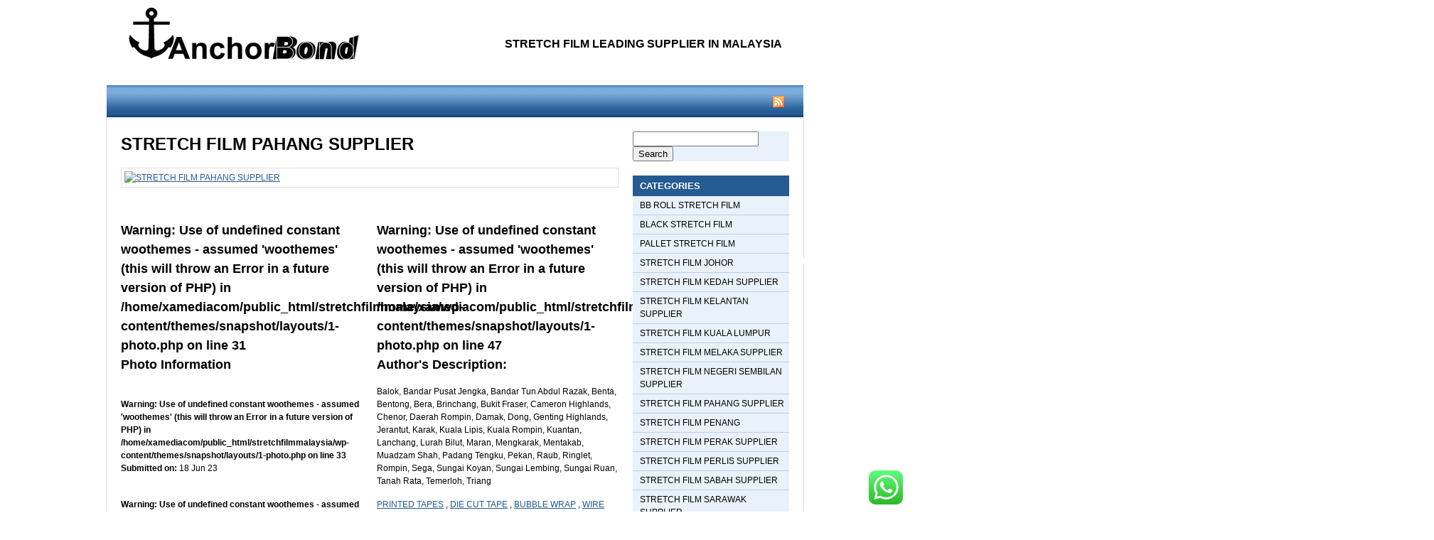

--- FILE ---
content_type: text/html; charset=UTF-8
request_url: http://stretchfilmmalaysia.diecut.com.my/2023/06/18/stretch-film-pahang-supplier-stretch-film-malaysia-supplier/
body_size: 42067
content:
<!DOCTYPE html PUBLIC "-//W3C//DTD XHTML 1.0 Transitional//EN" "http://www.w3.org/TR/xhtml1/DTD/xhtml1-transitional.dtd">
<html xmlns="http://www.w3.org/1999/xhtml">
<head profile="http://gmpg.org/xfn/11">
<meta name="google-site-verification" content="9kqnwyo7JGLcs1m5nlrJKDfsl1zqVufDD2LuvU5DKfM" />

	<title>STRETCH FILM PAHANG SUPPLIER | STRETCH FILM MALAYSIA SUPPLIER</title>

	<meta http-equiv="Content-Type" content="text/html; charset=UTF-8" />

	<link rel="alternate" type="application/rss+xml" title="RSS 2.0" href="http://stretchfilmmalaysia.diecut.com.my/feed/" />
	<link rel="pingback" href="http://stretchfilmmalaysia.diecut.com.my/xmlrpc.php" />
	
	<link rel="stylesheet" type="text/css" media="all" href="http://stretchfilmmalaysia.diecut.com.my/wp-content/themes/snapshot/css/reset.css" />
	<link rel="stylesheet" type="text/css" media="all" href="http://stretchfilmmalaysia.diecut.com.my/wp-content/themes/snapshot/css/text.css" />
	<link rel="stylesheet" type="text/css" media="all" href="http://stretchfilmmalaysia.diecut.com.my/wp-content/themes/snapshot/css/960.css" />
	<link rel="stylesheet" type="text/css" media="all" href="http://stretchfilmmalaysia.diecut.com.my/wp-content/themes/snapshot/style.css" />
    <link rel="shortcut icon" href="/favicon.ico" />
	
	<!--[if lte IE 6]>
	<script defer type="text/javascript" src="http://stretchfilmmalaysia.diecut.com.my/wp-content/themes/snapshot/includes/js/pngfix.js"></script>
	<![endif]-->
   	
	<meta name='robots' content='max-image-preview:large' />

<!-- SEO Ultimate (http://www.seodesignsolutions.com/wordpress-seo/) -->
	<meta name="description" content="STRETCH FILM PAHANG SUPPLIER STRETCH FILM MALAYSIA SUPPLIER" />
	<meta prefix="og: http://ogp.me/ns#" property="og:type" content="article" />
	<meta prefix="og: http://ogp.me/ns#" property="og:title" content="STRETCH FILM PAHANG SUPPLIER" />
	<meta prefix="og: http://ogp.me/ns#" property="og:description" content="STRETCH FILM PAHANG SUPPLIER STRETCH FILM MALAYSIA SUPPLIER" />
	<meta prefix="og: http://ogp.me/ns#" property="og:url" content="http://stretchfilmmalaysia.diecut.com.my/2023/06/18/stretch-film-pahang-supplier-stretch-film-malaysia-supplier/" />
	<meta prefix="article: http://ogp.me/ns/article#" property="article:published_time" content="2023-06-18" />
	<meta prefix="article: http://ogp.me/ns/article#" property="article:modified_time" content="2023-06-18" />
	<meta prefix="article: http://ogp.me/ns/article#" property="article:author" content="http://stretchfilmmalaysia.diecut.com.my/author/admin/" />
	<meta prefix="article: http://ogp.me/ns/article#" property="article:section" content="STRETCH FILM PAHANG SUPPLIER" />
	<meta prefix="article: http://ogp.me/ns/article#" property="article:tag" content="HEAT SHRINK FILM MALAYSIA" />
	<meta prefix="article: http://ogp.me/ns/article#" property="article:tag" content="HEAT SHRINK MALAYSIA" />
	<meta prefix="article: http://ogp.me/ns/article#" property="article:tag" content="MALAYSIA HEAT SHRINK PLASTIC WRAP" />
	<meta prefix="article: http://ogp.me/ns/article#" property="article:tag" content="MALAYSIA SHRINK WRAP" />
	<meta prefix="article: http://ogp.me/ns/article#" property="article:tag" content="MALAYSIA SHRINK WRAP SUPPLIERS" />
	<meta prefix="article: http://ogp.me/ns/article#" property="article:tag" content="MALAYSIAN SHRINK WRAP" />
	<meta prefix="article: http://ogp.me/ns/article#" property="article:tag" content="PLASTIC SHRINK WRAP PACKAGING" />
	<meta prefix="article: http://ogp.me/ns/article#" property="article:tag" content="PVC SHRINK FILM MALAYSIA" />
	<meta prefix="article: http://ogp.me/ns/article#" property="article:tag" content="PVC SHRINK MALAYSIA" />
	<meta prefix="article: http://ogp.me/ns/article#" property="article:tag" content="SHRINK FILM PVC MANUFACTURER" />
	<meta prefix="article: http://ogp.me/ns/article#" property="article:tag" content="SHRINK FILM SUPPLIERS" />
	<meta prefix="article: http://ogp.me/ns/article#" property="article:tag" content="SHRINK WRAP FOOD PACKAGING" />
	<meta prefix="article: http://ogp.me/ns/article#" property="article:tag" content="SHRINK WRAP MALAYSIA" />
	<meta prefix="article: http://ogp.me/ns/article#" property="article:tag" content="SHRINK WRAP MANUFACTURERS" />
	<meta prefix="article: http://ogp.me/ns/article#" property="article:tag" content="SHRINK WRAP PACKAGING MALAYSIA" />
	<meta prefix="article: http://ogp.me/ns/article#" property="article:tag" content="SHRINK WRAP SUPPLIES" />
	<meta prefix="article: http://ogp.me/ns/article#" property="article:tag" content="STRETCH FILM PAHANG SUPPLIER" />
	<meta prefix="article: http://ogp.me/ns/article#" property="article:tag" content="STRETCH WRAP SUPPLIERS" />
	<meta prefix="og: http://ogp.me/ns#" property="og:site_name" content="STRETCH FILM MALAYSIA STRETCH FILM SUPPLIER" />
	<meta name="twitter:card" content="summary" />
<!-- /SEO Ultimate -->

<link rel="alternate" type="application/rss+xml" title="STRETCH FILM MALAYSIA STRETCH FILM SUPPLIER &raquo; STRETCH FILM PAHANG SUPPLIER Comments Feed" href="http://stretchfilmmalaysia.diecut.com.my/2023/06/18/stretch-film-pahang-supplier-stretch-film-malaysia-supplier/feed/" />
<script type="text/javascript">
/* <![CDATA[ */
window._wpemojiSettings = {"baseUrl":"https:\/\/s.w.org\/images\/core\/emoji\/14.0.0\/72x72\/","ext":".png","svgUrl":"https:\/\/s.w.org\/images\/core\/emoji\/14.0.0\/svg\/","svgExt":".svg","source":{"concatemoji":"http:\/\/stretchfilmmalaysia.diecut.com.my\/wp-includes\/js\/wp-emoji-release.min.js"}};
/*! This file is auto-generated */
!function(i,n){var o,s,e;function c(e){try{var t={supportTests:e,timestamp:(new Date).valueOf()};sessionStorage.setItem(o,JSON.stringify(t))}catch(e){}}function p(e,t,n){e.clearRect(0,0,e.canvas.width,e.canvas.height),e.fillText(t,0,0);var t=new Uint32Array(e.getImageData(0,0,e.canvas.width,e.canvas.height).data),r=(e.clearRect(0,0,e.canvas.width,e.canvas.height),e.fillText(n,0,0),new Uint32Array(e.getImageData(0,0,e.canvas.width,e.canvas.height).data));return t.every(function(e,t){return e===r[t]})}function u(e,t,n){switch(t){case"flag":return n(e,"\ud83c\udff3\ufe0f\u200d\u26a7\ufe0f","\ud83c\udff3\ufe0f\u200b\u26a7\ufe0f")?!1:!n(e,"\ud83c\uddfa\ud83c\uddf3","\ud83c\uddfa\u200b\ud83c\uddf3")&&!n(e,"\ud83c\udff4\udb40\udc67\udb40\udc62\udb40\udc65\udb40\udc6e\udb40\udc67\udb40\udc7f","\ud83c\udff4\u200b\udb40\udc67\u200b\udb40\udc62\u200b\udb40\udc65\u200b\udb40\udc6e\u200b\udb40\udc67\u200b\udb40\udc7f");case"emoji":return!n(e,"\ud83e\udef1\ud83c\udffb\u200d\ud83e\udef2\ud83c\udfff","\ud83e\udef1\ud83c\udffb\u200b\ud83e\udef2\ud83c\udfff")}return!1}function f(e,t,n){var r="undefined"!=typeof WorkerGlobalScope&&self instanceof WorkerGlobalScope?new OffscreenCanvas(300,150):i.createElement("canvas"),a=r.getContext("2d",{willReadFrequently:!0}),o=(a.textBaseline="top",a.font="600 32px Arial",{});return e.forEach(function(e){o[e]=t(a,e,n)}),o}function t(e){var t=i.createElement("script");t.src=e,t.defer=!0,i.head.appendChild(t)}"undefined"!=typeof Promise&&(o="wpEmojiSettingsSupports",s=["flag","emoji"],n.supports={everything:!0,everythingExceptFlag:!0},e=new Promise(function(e){i.addEventListener("DOMContentLoaded",e,{once:!0})}),new Promise(function(t){var n=function(){try{var e=JSON.parse(sessionStorage.getItem(o));if("object"==typeof e&&"number"==typeof e.timestamp&&(new Date).valueOf()<e.timestamp+604800&&"object"==typeof e.supportTests)return e.supportTests}catch(e){}return null}();if(!n){if("undefined"!=typeof Worker&&"undefined"!=typeof OffscreenCanvas&&"undefined"!=typeof URL&&URL.createObjectURL&&"undefined"!=typeof Blob)try{var e="postMessage("+f.toString()+"("+[JSON.stringify(s),u.toString(),p.toString()].join(",")+"));",r=new Blob([e],{type:"text/javascript"}),a=new Worker(URL.createObjectURL(r),{name:"wpTestEmojiSupports"});return void(a.onmessage=function(e){c(n=e.data),a.terminate(),t(n)})}catch(e){}c(n=f(s,u,p))}t(n)}).then(function(e){for(var t in e)n.supports[t]=e[t],n.supports.everything=n.supports.everything&&n.supports[t],"flag"!==t&&(n.supports.everythingExceptFlag=n.supports.everythingExceptFlag&&n.supports[t]);n.supports.everythingExceptFlag=n.supports.everythingExceptFlag&&!n.supports.flag,n.DOMReady=!1,n.readyCallback=function(){n.DOMReady=!0}}).then(function(){return e}).then(function(){var e;n.supports.everything||(n.readyCallback(),(e=n.source||{}).concatemoji?t(e.concatemoji):e.wpemoji&&e.twemoji&&(t(e.twemoji),t(e.wpemoji)))}))}((window,document),window._wpemojiSettings);
/* ]]> */
</script>
<style id='wp-emoji-styles-inline-css' type='text/css'>

	img.wp-smiley, img.emoji {
		display: inline !important;
		border: none !important;
		box-shadow: none !important;
		height: 1em !important;
		width: 1em !important;
		margin: 0 0.07em !important;
		vertical-align: -0.1em !important;
		background: none !important;
		padding: 0 !important;
	}
</style>
<link rel='stylesheet' id='wp-block-library-css' href='http://stretchfilmmalaysia.diecut.com.my/wp-includes/css/dist/block-library/style.min.css' type='text/css' media='all' />
<style id='classic-theme-styles-inline-css' type='text/css'>
/*! This file is auto-generated */
.wp-block-button__link{color:#fff;background-color:#32373c;border-radius:9999px;box-shadow:none;text-decoration:none;padding:calc(.667em + 2px) calc(1.333em + 2px);font-size:1.125em}.wp-block-file__button{background:#32373c;color:#fff;text-decoration:none}
</style>
<style id='global-styles-inline-css' type='text/css'>
body{--wp--preset--color--black: #000000;--wp--preset--color--cyan-bluish-gray: #abb8c3;--wp--preset--color--white: #ffffff;--wp--preset--color--pale-pink: #f78da7;--wp--preset--color--vivid-red: #cf2e2e;--wp--preset--color--luminous-vivid-orange: #ff6900;--wp--preset--color--luminous-vivid-amber: #fcb900;--wp--preset--color--light-green-cyan: #7bdcb5;--wp--preset--color--vivid-green-cyan: #00d084;--wp--preset--color--pale-cyan-blue: #8ed1fc;--wp--preset--color--vivid-cyan-blue: #0693e3;--wp--preset--color--vivid-purple: #9b51e0;--wp--preset--gradient--vivid-cyan-blue-to-vivid-purple: linear-gradient(135deg,rgba(6,147,227,1) 0%,rgb(155,81,224) 100%);--wp--preset--gradient--light-green-cyan-to-vivid-green-cyan: linear-gradient(135deg,rgb(122,220,180) 0%,rgb(0,208,130) 100%);--wp--preset--gradient--luminous-vivid-amber-to-luminous-vivid-orange: linear-gradient(135deg,rgba(252,185,0,1) 0%,rgba(255,105,0,1) 100%);--wp--preset--gradient--luminous-vivid-orange-to-vivid-red: linear-gradient(135deg,rgba(255,105,0,1) 0%,rgb(207,46,46) 100%);--wp--preset--gradient--very-light-gray-to-cyan-bluish-gray: linear-gradient(135deg,rgb(238,238,238) 0%,rgb(169,184,195) 100%);--wp--preset--gradient--cool-to-warm-spectrum: linear-gradient(135deg,rgb(74,234,220) 0%,rgb(151,120,209) 20%,rgb(207,42,186) 40%,rgb(238,44,130) 60%,rgb(251,105,98) 80%,rgb(254,248,76) 100%);--wp--preset--gradient--blush-light-purple: linear-gradient(135deg,rgb(255,206,236) 0%,rgb(152,150,240) 100%);--wp--preset--gradient--blush-bordeaux: linear-gradient(135deg,rgb(254,205,165) 0%,rgb(254,45,45) 50%,rgb(107,0,62) 100%);--wp--preset--gradient--luminous-dusk: linear-gradient(135deg,rgb(255,203,112) 0%,rgb(199,81,192) 50%,rgb(65,88,208) 100%);--wp--preset--gradient--pale-ocean: linear-gradient(135deg,rgb(255,245,203) 0%,rgb(182,227,212) 50%,rgb(51,167,181) 100%);--wp--preset--gradient--electric-grass: linear-gradient(135deg,rgb(202,248,128) 0%,rgb(113,206,126) 100%);--wp--preset--gradient--midnight: linear-gradient(135deg,rgb(2,3,129) 0%,rgb(40,116,252) 100%);--wp--preset--font-size--small: 13px;--wp--preset--font-size--medium: 20px;--wp--preset--font-size--large: 36px;--wp--preset--font-size--x-large: 42px;--wp--preset--spacing--20: 0.44rem;--wp--preset--spacing--30: 0.67rem;--wp--preset--spacing--40: 1rem;--wp--preset--spacing--50: 1.5rem;--wp--preset--spacing--60: 2.25rem;--wp--preset--spacing--70: 3.38rem;--wp--preset--spacing--80: 5.06rem;--wp--preset--shadow--natural: 6px 6px 9px rgba(0, 0, 0, 0.2);--wp--preset--shadow--deep: 12px 12px 50px rgba(0, 0, 0, 0.4);--wp--preset--shadow--sharp: 6px 6px 0px rgba(0, 0, 0, 0.2);--wp--preset--shadow--outlined: 6px 6px 0px -3px rgba(255, 255, 255, 1), 6px 6px rgba(0, 0, 0, 1);--wp--preset--shadow--crisp: 6px 6px 0px rgba(0, 0, 0, 1);}:where(.is-layout-flex){gap: 0.5em;}:where(.is-layout-grid){gap: 0.5em;}body .is-layout-flow > .alignleft{float: left;margin-inline-start: 0;margin-inline-end: 2em;}body .is-layout-flow > .alignright{float: right;margin-inline-start: 2em;margin-inline-end: 0;}body .is-layout-flow > .aligncenter{margin-left: auto !important;margin-right: auto !important;}body .is-layout-constrained > .alignleft{float: left;margin-inline-start: 0;margin-inline-end: 2em;}body .is-layout-constrained > .alignright{float: right;margin-inline-start: 2em;margin-inline-end: 0;}body .is-layout-constrained > .aligncenter{margin-left: auto !important;margin-right: auto !important;}body .is-layout-constrained > :where(:not(.alignleft):not(.alignright):not(.alignfull)){max-width: var(--wp--style--global--content-size);margin-left: auto !important;margin-right: auto !important;}body .is-layout-constrained > .alignwide{max-width: var(--wp--style--global--wide-size);}body .is-layout-flex{display: flex;}body .is-layout-flex{flex-wrap: wrap;align-items: center;}body .is-layout-flex > *{margin: 0;}body .is-layout-grid{display: grid;}body .is-layout-grid > *{margin: 0;}:where(.wp-block-columns.is-layout-flex){gap: 2em;}:where(.wp-block-columns.is-layout-grid){gap: 2em;}:where(.wp-block-post-template.is-layout-flex){gap: 1.25em;}:where(.wp-block-post-template.is-layout-grid){gap: 1.25em;}.has-black-color{color: var(--wp--preset--color--black) !important;}.has-cyan-bluish-gray-color{color: var(--wp--preset--color--cyan-bluish-gray) !important;}.has-white-color{color: var(--wp--preset--color--white) !important;}.has-pale-pink-color{color: var(--wp--preset--color--pale-pink) !important;}.has-vivid-red-color{color: var(--wp--preset--color--vivid-red) !important;}.has-luminous-vivid-orange-color{color: var(--wp--preset--color--luminous-vivid-orange) !important;}.has-luminous-vivid-amber-color{color: var(--wp--preset--color--luminous-vivid-amber) !important;}.has-light-green-cyan-color{color: var(--wp--preset--color--light-green-cyan) !important;}.has-vivid-green-cyan-color{color: var(--wp--preset--color--vivid-green-cyan) !important;}.has-pale-cyan-blue-color{color: var(--wp--preset--color--pale-cyan-blue) !important;}.has-vivid-cyan-blue-color{color: var(--wp--preset--color--vivid-cyan-blue) !important;}.has-vivid-purple-color{color: var(--wp--preset--color--vivid-purple) !important;}.has-black-background-color{background-color: var(--wp--preset--color--black) !important;}.has-cyan-bluish-gray-background-color{background-color: var(--wp--preset--color--cyan-bluish-gray) !important;}.has-white-background-color{background-color: var(--wp--preset--color--white) !important;}.has-pale-pink-background-color{background-color: var(--wp--preset--color--pale-pink) !important;}.has-vivid-red-background-color{background-color: var(--wp--preset--color--vivid-red) !important;}.has-luminous-vivid-orange-background-color{background-color: var(--wp--preset--color--luminous-vivid-orange) !important;}.has-luminous-vivid-amber-background-color{background-color: var(--wp--preset--color--luminous-vivid-amber) !important;}.has-light-green-cyan-background-color{background-color: var(--wp--preset--color--light-green-cyan) !important;}.has-vivid-green-cyan-background-color{background-color: var(--wp--preset--color--vivid-green-cyan) !important;}.has-pale-cyan-blue-background-color{background-color: var(--wp--preset--color--pale-cyan-blue) !important;}.has-vivid-cyan-blue-background-color{background-color: var(--wp--preset--color--vivid-cyan-blue) !important;}.has-vivid-purple-background-color{background-color: var(--wp--preset--color--vivid-purple) !important;}.has-black-border-color{border-color: var(--wp--preset--color--black) !important;}.has-cyan-bluish-gray-border-color{border-color: var(--wp--preset--color--cyan-bluish-gray) !important;}.has-white-border-color{border-color: var(--wp--preset--color--white) !important;}.has-pale-pink-border-color{border-color: var(--wp--preset--color--pale-pink) !important;}.has-vivid-red-border-color{border-color: var(--wp--preset--color--vivid-red) !important;}.has-luminous-vivid-orange-border-color{border-color: var(--wp--preset--color--luminous-vivid-orange) !important;}.has-luminous-vivid-amber-border-color{border-color: var(--wp--preset--color--luminous-vivid-amber) !important;}.has-light-green-cyan-border-color{border-color: var(--wp--preset--color--light-green-cyan) !important;}.has-vivid-green-cyan-border-color{border-color: var(--wp--preset--color--vivid-green-cyan) !important;}.has-pale-cyan-blue-border-color{border-color: var(--wp--preset--color--pale-cyan-blue) !important;}.has-vivid-cyan-blue-border-color{border-color: var(--wp--preset--color--vivid-cyan-blue) !important;}.has-vivid-purple-border-color{border-color: var(--wp--preset--color--vivid-purple) !important;}.has-vivid-cyan-blue-to-vivid-purple-gradient-background{background: var(--wp--preset--gradient--vivid-cyan-blue-to-vivid-purple) !important;}.has-light-green-cyan-to-vivid-green-cyan-gradient-background{background: var(--wp--preset--gradient--light-green-cyan-to-vivid-green-cyan) !important;}.has-luminous-vivid-amber-to-luminous-vivid-orange-gradient-background{background: var(--wp--preset--gradient--luminous-vivid-amber-to-luminous-vivid-orange) !important;}.has-luminous-vivid-orange-to-vivid-red-gradient-background{background: var(--wp--preset--gradient--luminous-vivid-orange-to-vivid-red) !important;}.has-very-light-gray-to-cyan-bluish-gray-gradient-background{background: var(--wp--preset--gradient--very-light-gray-to-cyan-bluish-gray) !important;}.has-cool-to-warm-spectrum-gradient-background{background: var(--wp--preset--gradient--cool-to-warm-spectrum) !important;}.has-blush-light-purple-gradient-background{background: var(--wp--preset--gradient--blush-light-purple) !important;}.has-blush-bordeaux-gradient-background{background: var(--wp--preset--gradient--blush-bordeaux) !important;}.has-luminous-dusk-gradient-background{background: var(--wp--preset--gradient--luminous-dusk) !important;}.has-pale-ocean-gradient-background{background: var(--wp--preset--gradient--pale-ocean) !important;}.has-electric-grass-gradient-background{background: var(--wp--preset--gradient--electric-grass) !important;}.has-midnight-gradient-background{background: var(--wp--preset--gradient--midnight) !important;}.has-small-font-size{font-size: var(--wp--preset--font-size--small) !important;}.has-medium-font-size{font-size: var(--wp--preset--font-size--medium) !important;}.has-large-font-size{font-size: var(--wp--preset--font-size--large) !important;}.has-x-large-font-size{font-size: var(--wp--preset--font-size--x-large) !important;}
.wp-block-navigation a:where(:not(.wp-element-button)){color: inherit;}
:where(.wp-block-post-template.is-layout-flex){gap: 1.25em;}:where(.wp-block-post-template.is-layout-grid){gap: 1.25em;}
:where(.wp-block-columns.is-layout-flex){gap: 2em;}:where(.wp-block-columns.is-layout-grid){gap: 2em;}
.wp-block-pullquote{font-size: 1.5em;line-height: 1.6;}
</style>
<link rel='stylesheet' id='ccw_main_css-css' href='http://stretchfilmmalaysia.diecut.com.my/wp-content/plugins/click-to-chat-for-whatsapp/assets/css/mainstyles.css' type='text/css' media='all' />
<script type="text/javascript" src="http://stretchfilmmalaysia.diecut.com.my/wp-includes/js/jquery/jquery.min.js" id="jquery-core-js"></script>
<script type="text/javascript" src="http://stretchfilmmalaysia.diecut.com.my/wp-includes/js/jquery/jquery-migrate.min.js" id="jquery-migrate-js"></script>
<link rel="https://api.w.org/" href="http://stretchfilmmalaysia.diecut.com.my/wp-json/" /><link rel="alternate" type="application/json" href="http://stretchfilmmalaysia.diecut.com.my/wp-json/wp/v2/posts/43" /><link rel="EditURI" type="application/rsd+xml" title="RSD" href="http://stretchfilmmalaysia.diecut.com.my/xmlrpc.php?rsd" />
<meta name="generator" content="WordPress 6.4.7" />
<link rel="canonical" href="http://stretchfilmmalaysia.diecut.com.my/2023/06/18/stretch-film-pahang-supplier-stretch-film-malaysia-supplier/" />
<link rel='shortlink' href='http://stretchfilmmalaysia.diecut.com.my/?p=43' />
<link rel="alternate" type="application/json+oembed" href="http://stretchfilmmalaysia.diecut.com.my/wp-json/oembed/1.0/embed?url=http%3A%2F%2Fstretchfilmmalaysia.diecut.com.my%2F2023%2F06%2F18%2Fstretch-film-pahang-supplier-stretch-film-malaysia-supplier%2F" />
<link rel="alternate" type="text/xml+oembed" href="http://stretchfilmmalaysia.diecut.com.my/wp-json/oembed/1.0/embed?url=http%3A%2F%2Fstretchfilmmalaysia.diecut.com.my%2F2023%2F06%2F18%2Fstretch-film-pahang-supplier-stretch-film-malaysia-supplier%2F&#038;format=xml" />

<style type="text/css">#nav-below{display: none;}</style>
<meta name="generator" content="Snapshot 2.0.4" />
<meta name="generator" content="Woo Framework Version 2.5.4" />
<link href="http://stretchfilmmalaysia.diecut.com.my/wp-content/themes/snapshot/styles/coolblue.css" rel="stylesheet" type="text/css" />
<link href="http://stretchfilmmalaysia.diecut.com.my/wp-content/themes/snapshot/custom.css" rel="stylesheet" type="text/css" />
<meta name="keywords" content="Xora Asia Malaysia Sdn Bhd, Xora Printed Tapes, www.xoraprintedtapes.com, Malaysia, Printed Tape, Malaysia Printed Tape, OPP Printed tapes, Malaysia Acrylic Tapes, Malaysia Aluminum Tape, Malaysia Carpet Tape, Malaysia Cellophane Cellulose Tape, Malaysia 3M Tape, 3M Double Side Foam Tape, Malaysia Cloth Tapes, Malaysia Colour OPP, Malaysia Double Sided Foam Tapes, Malaysia Double Sided Polyester, Malaysia Double Sided Tissue, Malaysia Filament Tape, Malaysia Floor Marking Tape, Malaysia Hard PVC, Malaysia Bakery Tape, Malaysia Kapton Tape, Malaysia Masking Tape, General Masking, High Temperature masking, Malaysia Metalised Tape, Malaysia OPP, Malaysia Protection Tape (Black PVC Tape), Malaysia Black Tape, Malaysia Single Side Foam, Malaysia SKPT (Silicon Kraft Paper Tape), Malaysia Tamper Evident Tape / Security Tape, Malaysia Teflon, Malaysia Wire Tape, Malaysia Paper Bag, Malaysia Plastic Bag, Malaysia Vehicle Wrap, Malaysia Non-Woven Bag">
<meta name="Updowner-verification" content="6c7bbad179152f9139262ac2e9bbfcfe" />
<meta name="webutation-site-verification" content="webutation347036ee1bb26dd5cf57d7b79aedb95a" />

</head>

<body style="background:none">

<div id="wrap">

<div id="header" class="fullspan">

	<div class="container_16">
	
		<div class="grid_6" id="logo">
			<h1 style="background: url(http://stretchfilmmalaysia.diecut.com.my/wp-content/uploads/2016/12/anchor-Bond-Logo.png) no-repeat !important;"><a href="http://stretchfilmmalaysia.diecut.com.my/" title="Return to the the frontpage">STRETCH FILM MALAYSIA STRETCH FILM SUPPLIER</a></h1>
		</div>
		
		<div class="grid_8">
			<h1 class="title"><a href="http://stretchfilmmalaysia.diecut.com.my/" title="<br />
<b>Warning</b>:  Use of undefined constant woothemes - assumed 'woothemes' (this will throw an Error in a future version of PHP) in <b>/home/xamediacom/public_html/stretchfilmmalaysia/wp-content/themes/snapshot/header.php</b> on line <b>52</b><br />
Home">STRETCH FILM MALAYSIA STRETCH FILM SUPPLIER</a></h1>
			<p class="description">STRETCH FILM LEADING SUPPLIER IN MALAYSIA</p>
		</div>
		
		<div id="tagline">
			<p>STRETCH FILM LEADING SUPPLIER IN MALAYSIA</p>		
		</div><!-- /nav -->
		
	</div><!-- /container_16 -->

</div><!-- /header -->

<div id="nav" class="fullspan">

		<div class="container_16">
	
		<div class="grid_12">
			<ul>							
				<li ><a href="http://stretchfilmmalaysia.diecut.com.my/"><br />
<b>Warning</b>:  Use of undefined constant woothemes - assumed 'woothemes' (this will throw an Error in a future version of PHP) in <b>/home/xamediacom/public_html/stretchfilmmalaysia/wp-content/themes/snapshot/header.php</b> on line <b>70</b><br />
Home</a></li>
				<li class="page_item page-item-8"><a href="http://stretchfilmmalaysia.diecut.com.my/about-us/">ABOUT US</a></li>
<li class="page_item page-item-10"><a href="http://stretchfilmmalaysia.diecut.com.my/contact-usstretch-film-stretch-film-malaysia-stretch-film-contact/">CONTACT US</a></li>
<li class="page_item page-item-12"><a href="http://stretchfilmmalaysia.diecut.com.my/product-preview-pallet-stretch-film-malaysia-black-stretch-film-malaysia/">PRODUCT PREVIEW</a></li>
<li class="page_item page-item-14"><a href="http://stretchfilmmalaysia.diecut.com.my/related-product-pallet-stretch-film-bb-roll-stretch-film-malaysia-supplier/">RELATED PRODUCT</a></li>
<li class="page_item page-item-32"><a href="http://stretchfilmmalaysia.diecut.com.my/stretch-film-malaysia-leading-supplier/">STRETCH FILM</a></li>
				
          </ul>
		</div>
        
        <div class="grid_4 rss">
            
            <ul>
            
			<li><a href="http://stretchfilmmalaysia.diecut.com.my/feed/" title="<br />
<b>Warning</b>:  Use of undefined constant woothemes - assumed 'woothemes' (this will throw an Error in a future version of PHP) in <b>/home/xamediacom/public_html/stretchfilmmalaysia/wp-content/themes/snapshot/header.php</b> on line <b>79</b><br />
Subscribe to the RSS feed"><br />
<b>Warning</b>:  Use of undefined constant woothemes - assumed 'woothemes' (this will throw an Error in a future version of PHP) in <b>/home/xamediacom/public_html/stretchfilmmalaysia/wp-content/themes/snapshot/header.php</b> on line <b>79</b><br />
Subscribe to this site</a></li>
            
            </ul>

		</div>
		
	</div><!-- /container_16 -->

</div><!-- /steps -->
<div id="content" class="fullspan">

	<div class="container_16 clearfix">
			
		<div id="leftcontent" class="grid_12">
		
    		
				

		<div class="post">

			<h2>STRETCH FILM PAHANG SUPPLIER</h2>
			
		</div><!-- /post -->            


		<div class="large-screenshot">

				<div class="large-screenimg">

					<a title="STRETCH FILM PAHANG SUPPLIER" href="http://stretchfilmmalaysia.diecut.com.my/wp-content/uploads/2017/01/STRETCH-FILM-PAHANG-SUPPLIER-1.jpg" rel="lightbox"><img src="http://stretchfilmmalaysia.diecut.com.my/wp-content/themes/snapshot/thumb.php?src=wp-content/uploads/2017/01/STRETCH-FILM-PAHANG-SUPPLIER-1.jpg&amp;w=690&amp;h=396&amp;zc=1&amp;q=90" alt="STRETCH FILM PAHANG SUPPLIER" class="thumbnail woo-image"  width="690"  height="396"  /></a>
				</div><!-- /screenimg -->

		</div><!-- /screenshot--> 
                
            
        <div style="clear:both;height:15px;"></div>      
                        
      <div class="grid_6 alpha">	
								
					<div class="post">
        
        				<h3><br />
<b>Warning</b>:  Use of undefined constant woothemes - assumed 'woothemes' (this will throw an Error in a future version of PHP) in <b>/home/xamediacom/public_html/stretchfilmmalaysia/wp-content/themes/snapshot/layouts/1-photo.php</b> on line <b>31</b><br />
Photo Information</h3>
        
        				<p class="date"><strong><br />
<b>Warning</b>:  Use of undefined constant woothemes - assumed 'woothemes' (this will throw an Error in a future version of PHP) in <b>/home/xamediacom/public_html/stretchfilmmalaysia/wp-content/themes/snapshot/layouts/1-photo.php</b> on line <b>33</b><br />
Submitted on:</strong> 18 Jun 23</p>
        
        				<p><strong><br />
<b>Warning</b>:  Use of undefined constant woothemes - assumed 'woothemes' (this will throw an Error in a future version of PHP) in <b>/home/xamediacom/public_html/stretchfilmmalaysia/wp-content/themes/snapshot/layouts/1-photo.php</b> on line <b>35</b><br />
Category:</strong> <a href="http://stretchfilmmalaysia.diecut.com.my/category/stretch-film-pahang-supplier/" rel="category tag">STRETCH FILM PAHANG SUPPLIER</a></p>
        
        				<p><strong><br />
<b>Warning</b>:  Use of undefined constant woothemes - assumed 'woothemes' (this will throw an Error in a future version of PHP) in <b>/home/xamediacom/public_html/stretchfilmmalaysia/wp-content/themes/snapshot/layouts/1-photo.php</b> on line <b>37</b><br />
Photo Rating:</strong> </p>
				
					</div><!-- /post -->
        
       </div><!-- /grid_6 omega -->

          <div class="grid_6 omega">	
									
						<div class="post">
            
            				<h3><br />
<b>Warning</b>:  Use of undefined constant woothemes - assumed 'woothemes' (this will throw an Error in a future version of PHP) in <b>/home/xamediacom/public_html/stretchfilmmalaysia/wp-content/themes/snapshot/layouts/1-photo.php</b> on line <b>47</b><br />
Author's Description:</h3>
                
                			<p>Balok, Bandar Pusat Jengka, Bandar Tun Abdul Razak, Benta, Bentong, Bera, Brinchang, Bukit Fraser, Cameron Highlands, Chenor, Daerah Rompin, Damak, Dong, Genting Highlands, Jerantut, Karak, Kuala Lipis, Kuala Rompin, Kuantan, Lanchang, Lurah Bilut, Maran, Mengkarak, Mentakab, Muadzam Shah, Padang Tengku, Pekan, Raub, Ringlet, Rompin, Sega, Sungai Koyan, Sungai Lembing, Sungai Ruan, Tanah Rata, Temerloh, Triang</p>
<p style="text-align: left;"><a href="http://xoraprintedtapes.com">PRINTED TAPES</a> , <a href="http://www.diecut.com.my">DIE CUT TAPE</a> , <a href="http://bubblepack.com.my">BUBBLE WRAP</a> , <a href="http://1. http://www.malaysiawiretape.diecut.com.my">WIRE TAPE</a>,<a href="http://www.malaysiaacrylictape.diecut.com.my/">Double Sided Acrylic Tape</a>, <a href="http://www.malaysiaantisliptape.diecut.com.my">Antislip tape</a>, <a href="http://niyotape.diecut.com.my">NIYO TAPE</a>, <a href="http://Apollomaskingtapemalaysia.diecut.com.my">APPOLLO MASKING TAPE</a> , <a href="http://www.malaysia3mtape.diecut.com.my">3M TAPE</a> , <a href="http://tesatapemalaysia.diecut.com.my">TESA TAPE</a> , <a href="http://apollocellulosetapemalaysia.diecut.com.my">APPOLLO CELLULOSE TAPE</a> , <a href="http://stretchfilmmalaysia.diecut.com.my">STRETCH FILM</a>, <a href="http://barricadetapemalaysia.diecut.com.my">BARRICADE TAPE</a> , <a href="http://cautiontapemalaysia.diecut.com.my">CAUTION TAPE</a> , <a href="http://awastapemalaysia.diecut.com.my">AWAS TAPE</a> , <a href="http://barriertapemalaysia.diecut.com.my">BARRIER TAPE</a> , <a href="http://blackstretchfilmmalaysia.diecut.com.my">BLACK STRETCH FILM ,</a> <a href="http://hazardtapemalaysia.diecut.com.my">HAZARD TAPE, </a><a href="http://www.malaysiamaskingtape.diecut.com.my">MASKING TAPE</a> ,  <a href="http://hookandloop.my">HOOK &amp; LOOP TAPE/FASTENER</a>, <a href="http://adhesivetapes.com.my">MALAYSIA ADHESIVE TAPES SUPPLIER</a>, <a href="http://xesb.my">XESB</a>, <a href="http://oxo-biodegradablestretchfilm.my">OXO BIODEGRADABLE STRETCH FILM</a>, <a href="http://blacktape.my">BLACK TAPE MALAYSIA</a>, <a href="http://wiretape.my">WIRE TAPE MALAYSIA</a>, <a href="http://adhesivetapes.my">ADHESIVE TAPES</a></p>
<p>Call: <a href="tel:+ 60124758415"> 012 475 8415</a> (Office hour)<br />
WhatsApp: <a href="https://wa.me/60124758415?text=Thanks for your interested in us.(http://stretchfilmmalaysia.diecut.com.my). Please fill up the following:- %0A%0AProduct:%0ASize:%0AQuantity:%0ACo. Name:%0APIC: %0AWe will get back to you soonest.%0A %0ARegards %0AMs Wong ">PLEASE CLICK &amp; WHATSAPP YOUR REQUIREMENT</a> (Non business hour) (We will response to you during office hour)</p>
					
						</div><!-- /post -->
            
           </div><!-- /grid_6 omega -->
           
           <div style="clear:both;height:15px;"></div> 
                                  
			
			            
            <div style="clear:both;height:15px;"></div> 
                        
             <div id="comments">
            	
<!-- You can start editing here. -->


			<!-- If comments are open, but there are no comments. -->

	 


<h2>Got something constructive to say?</h2>


<form action="http://stretchfilmmalaysia.diecut.com.my/wp-comments-post.php" method="post" id="commentform">


<p><input type="text" name="author" id="author" value="" size="22" tabindex="1" />
<label for="author"><small><br />
<b>Warning</b>:  Use of undefined constant woothemes - assumed 'woothemes' (this will throw an Error in a future version of PHP) in <b>/home/xamediacom/public_html/stretchfilmmalaysia/wp-content/themes/snapshot/comments.php</b> on line <b>89</b><br />
Name <br />
<b>Warning</b>:  Use of undefined constant woothemes - assumed 'woothemes' (this will throw an Error in a future version of PHP) in <b>/home/xamediacom/public_html/stretchfilmmalaysia/wp-content/themes/snapshot/comments.php</b> on line <b>89</b><br />
(required)</small></label></p>

<p><input type="text" name="email" id="email" value="" size="22" tabindex="2" />
<label for="email"><small><br />
<b>Warning</b>:  Use of undefined constant woothemes - assumed 'woothemes' (this will throw an Error in a future version of PHP) in <b>/home/xamediacom/public_html/stretchfilmmalaysia/wp-content/themes/snapshot/comments.php</b> on line <b>92</b><br />
Mail (will not be published) <br />
<b>Warning</b>:  Use of undefined constant woothemes - assumed 'woothemes' (this will throw an Error in a future version of PHP) in <b>/home/xamediacom/public_html/stretchfilmmalaysia/wp-content/themes/snapshot/comments.php</b> on line <b>92</b><br />
(required)</small></label></p>

<p><input type="text" name="url" id="url" value="" size="22" tabindex="3" />
<label for="url"><small><br />
<b>Warning</b>:  Use of undefined constant woothemes - assumed 'woothemes' (this will throw an Error in a future version of PHP) in <b>/home/xamediacom/public_html/stretchfilmmalaysia/wp-content/themes/snapshot/comments.php</b> on line <b>95</b><br />
Website</small></label></p>


<!--<p><small><strong>XHTML:</strong> You can use these tags: &lt;a href=&quot;&quot; title=&quot;&quot;&gt; &lt;abbr title=&quot;&quot;&gt; &lt;acronym title=&quot;&quot;&gt; &lt;b&gt; &lt;blockquote cite=&quot;&quot;&gt; &lt;cite&gt; &lt;code&gt; &lt;del datetime=&quot;&quot;&gt; &lt;em&gt; &lt;i&gt; &lt;q cite=&quot;&quot;&gt; &lt;s&gt; &lt;strike&gt; &lt;strong&gt; </small></p>-->

<p><textarea name="comment" id="comment" rows="10" tabindex="4"></textarea></p>

<p><input name="submit" type="submit" id="submit" tabindex="5" value="<br />
<b>Warning</b>:  Use of undefined constant woothemes - assumed 'woothemes' (this will throw an Error in a future version of PHP) in <b>/home/xamediacom/public_html/stretchfilmmalaysia/wp-content/themes/snapshot/comments.php</b> on line <b>103</b><br />
Submit Comment" />
<input type="hidden" name="comment_post_ID" value="43" />
</p>
<p style="display: none;"><input type="hidden" id="akismet_comment_nonce" name="akismet_comment_nonce" value="656300aad3" /></p><p style="display: none;"><input type="hidden" id="ak_js" name="ak_js" value="106"/></p>
</form>


            </div>	
			
			<div id="postnav">
							</div><!-- /postnav -->						

		</div><!-- /leftcontent --> 
		
		<div class="grid_4 omega">
    <div id="sidebar">
        
        <div id="largewidget" class="widgetlist alpha grid_4">
        
            <div class="widget"><form role="search" method="get" id="searchform" class="searchform" action="http://stretchfilmmalaysia.diecut.com.my/">
				<div>
					<label class="screen-reader-text" for="s">Search for:</label>
					<input type="text" value="" name="s" id="s" />
					<input type="submit" id="searchsubmit" value="Search" />
				</div>
			</form></div><!--/widget--><div class="widget"><h3 class="hl">Categories</h3>
			<ul>
					<li class="cat-item cat-item-7"><a href="http://stretchfilmmalaysia.diecut.com.my/category/bb-roll-stretch-film/">BB ROLL STRETCH FILM</a>
</li>
	<li class="cat-item cat-item-8"><a href="http://stretchfilmmalaysia.diecut.com.my/category/black-stretch-film/">BLACK STRETCH FILM</a>
</li>
	<li class="cat-item cat-item-6"><a href="http://stretchfilmmalaysia.diecut.com.my/category/pallet-stretch-film/">PALLET STRETCH FILM</a>
</li>
	<li class="cat-item cat-item-5"><a href="http://stretchfilmmalaysia.diecut.com.my/category/stretch-film-johor/">STRETCH FILM JOHOR</a>
</li>
	<li class="cat-item cat-item-27"><a href="http://stretchfilmmalaysia.diecut.com.my/category/stretch-film-kedah-supplier/">STRETCH FILM KEDAH SUPPLIER</a>
</li>
	<li class="cat-item cat-item-28"><a href="http://stretchfilmmalaysia.diecut.com.my/category/stretch-film-kelantan-supplier/">STRETCH FILM KELANTAN SUPPLIER</a>
</li>
	<li class="cat-item cat-item-2"><a href="http://stretchfilmmalaysia.diecut.com.my/category/stretch-film-kuala-lumpur/">STRETCH FILM KUALA LUMPUR</a>
</li>
	<li class="cat-item cat-item-29"><a href="http://stretchfilmmalaysia.diecut.com.my/category/stretch-film-melaka-supplier/">STRETCH FILM MELAKA SUPPLIER</a>
</li>
	<li class="cat-item cat-item-30"><a href="http://stretchfilmmalaysia.diecut.com.my/category/stretch-film-negeri-sembilan-supplier/">STRETCH FILM NEGERI SEMBILAN SUPPLIER</a>
</li>
	<li class="cat-item cat-item-31"><a href="http://stretchfilmmalaysia.diecut.com.my/category/stretch-film-pahang-supplier/">STRETCH FILM PAHANG SUPPLIER</a>
</li>
	<li class="cat-item cat-item-4"><a href="http://stretchfilmmalaysia.diecut.com.my/category/stretch-film-penang/">STRETCH FILM PENANG</a>
</li>
	<li class="cat-item cat-item-32"><a href="http://stretchfilmmalaysia.diecut.com.my/category/stretch-film-perak-supplier/">STRETCH FILM PERAK SUPPLIER</a>
</li>
	<li class="cat-item cat-item-33"><a href="http://stretchfilmmalaysia.diecut.com.my/category/stretch-film-perlis-supplier/">STRETCH FILM PERLIS SUPPLIER</a>
</li>
	<li class="cat-item cat-item-34"><a href="http://stretchfilmmalaysia.diecut.com.my/category/stretch-film-sabah-supplier/">STRETCH FILM SABAH SUPPLIER</a>
</li>
	<li class="cat-item cat-item-35"><a href="http://stretchfilmmalaysia.diecut.com.my/category/stretch-film-sarawak-supplier/">STRETCH FILM SARAWAK SUPPLIER</a>
</li>
	<li class="cat-item cat-item-3"><a href="http://stretchfilmmalaysia.diecut.com.my/category/stretch-film-selangor/">STRETCH FILM SELANGOR</a>
</li>
	<li class="cat-item cat-item-36"><a href="http://stretchfilmmalaysia.diecut.com.my/category/stretch-film-terengganu-supplier/">STRETCH FILM TERENGGANU SUPPLIER</a>
</li>
			</ul>

			</div><!--/widget-->        
        
        </div>
        
    </div><!-- /sidebar -->
</div><!-- /grid 6 -->
        
	</div><!-- /container_16 -->

</div><!-- /content -->

<div id="footer" class="fullspan">

	<div class="container_16">
		<div class="grid_8 powered">
			<p>&copy; 2026 STRETCH FILM MALAYSIA STRETCH FILM SUPPLIER.</p>
		</div><br/>
                
        <div class="grid_8 omega credit" style="display:none">
			<p><a href="http://www.woothemes.com">Snapshot Theme</a> <br />
<b>Warning</b>:  Use of undefined constant woothemes - assumed 'woothemes' (this will throw an Error in a future version of PHP) in <b>/home/xamediacom/public_html/stretchfilmmalaysia/wp-content/themes/snapshot/footer.php</b> on line <b>9</b><br />
by <a href="http://www.woothemes.com" title="WooThemes - Premium WordPress Themes"><img src="http://stretchfilmmalaysia.diecut.com.my/wp-content/themes/snapshot/images/design/woothemes.png" alt="WooThemes - Premium Wordpress Themes" /></a></p>
		</div>
	</div><!-- /container_16 -->

</div><!-- /footer -->
<a href="www.shoout.net" style="color:#FFF">shoout</a>

</div><!-- /wrap -->

<!-- Global site tag (gtag.js) - Google Analytics -->
<script async src="https://www.googletagmanager.com/gtag/js?id=UA-91857529-1"></script>
<script>
  window.dataLayer = window.dataLayer || [];
  function gtag(){dataLayer.push(arguments);}
  gtag('js', new Date());

  gtag('config', 'UA-91857529-1');
</script>

<div class="ccw_plugin chatbot" style="bottom:10px; right:10px;">
    <!-- style 9  logo -->
    <div class="ccw_style9 animated no-animation ccw-no-hover-an">
        <a target="_blank" href="https://web.whatsapp.com/send?phone=60124758415&text=Thanks for your interested in http://stretchfilmmalaysia.diecut.com.my.                                 Please fill up the following:-                                                                                         Product:                                                                                                                       Size:                                                                                                                        Quantity:                                                                                                                      Co. Name:                                                                                                          PIC:                                                                                                                               We will get back to you soonest. Thanks for your patient.                                          Our lunch time is 1pm to 2pm.            " class="img-icon-a nofocus">   
            <img class="img-icon ccw-analytics" id="style-9" data-ccw="style-9" style="height: 48px;" src="http://stretchfilmmalaysia.diecut.com.my/wp-content/plugins/click-to-chat-for-whatsapp/./assets/img/whatsapp-icon-square.svg" alt="WhatsApp chat">
        </a>
    </div>
</div><div id="su-footer-links" style="text-align: center;"></div><script type="text/javascript" id="ccw_app-js-extra">
/* <![CDATA[ */
var ht_ccw_var = {"page_title":"STRETCH FILM PAHANG SUPPLIER","google_analytics":"","ga_category":"","ga_action":"","ga_label":"","fb_analytics":"","fb_event_name":"","p1_value":"","p2_value":"","p3_value":"","p1_name":"","p2_name":"","p3_name":""};
/* ]]> */
</script>
<script type="text/javascript" src="http://stretchfilmmalaysia.diecut.com.my/wp-content/plugins/click-to-chat-for-whatsapp/assets/js/app.js" id="ccw_app-js"></script>
<script async="async" type="text/javascript" src="http://stretchfilmmalaysia.diecut.com.my/wp-content/plugins/akismet/_inc/form.js" id="akismet-form-js"></script>



</body>
</html>

--- FILE ---
content_type: text/css
request_url: http://stretchfilmmalaysia.diecut.com.my/wp-content/themes/snapshot/style.css
body_size: 6073
content:
/*  
Theme Name: Snapshot
Theme URI: http://www.woothemes.com
Description: Snapshot theme by WooThemes. Perfect for photographers and design galleries.
Version: 2.0.4
Author: WooThemes
Author URL: http://www.woothemes.com/
*/

h1, h2, h3, h4, h5, h6  {
	font-weight: bold;
}

a:hover {
	text-decoration:underline;
}

/* STRUCTURE */

#wrap {

}

#header  {
	position: relative;
	height: 120px;
}

#logo h1 {
	background: url(styles/default/logo.png) top left no-repeat;
	text-indent: -9999px;
	float: left;
}

#logo h1 a{
	display: block;
	height: 100px;
	width: 360px;
}

#header h1.title  {
	display: none;
}

#header h1.title a  {
	text-decoration: none;
}

#header p.description  {
	display: none;
}

.rss {
	text-align:right;
}

.rss li {
	margin:0px !important;
}

.rss a  {
	font-weight: bold;
	text-decoration: none;
	font-size: 0.9em;
	background: url(images/design/rss.gif) no-repeat center left;
	padding: 2px 0 2px 23px !important;
}

.rss a:hover, .home_ad a:hover {
	text-decoration:underline;
}

#nav  {
	height: 45px;
	color: #fff !important;
}

#nav ul  {
	padding: 0;
	line-height: 45px;
	height: 45px;
	margin: 0px;
}

#nav ul li  {
	display: inline;
	margin: 0 24px 0 0;
	_margin-right:23px;
	font-family: Helvetica, Verdana, Arial, sans-serif;
}

#nav ul li h3 {
	color:#FFFFFF;
	font-size:14px;
}

#nav ul li a  {
	color: #fff;
	font-size: 1.1em;
	font-weight:bold;
	text-decoration: none;
	line-height: 45px;
	padding:3px;
	
}

#content  {
	padding: 20px 0;
}

#footer  {
	height: 45px;
	font-size: 1em;
	margin-bottom:20px;
}

#footer p  {
	margin: 0;
	line-height:45px;
}

#footer p a  {
	text-decoration: none;
}

#footer p a:hover  {
	text-decoration: underline;
}

#footer img {
	vertical-align:middle;
}

#footer .powered {
	text-align:left;
}

#footer .powered a {
	text-align:right;
	background: url(images/design/wordpress_logo.png) left center no-repeat;
	padding: 10px 0px 10px 30px;
}

#footer .credit {
	text-align: right;
}

/* tagline */

#tagline  {
	position: absolute;
	top: 45px;
	right: 20px;
	font-size:16px;
	font-weight:bold;
}

#tagline p {
	margin-bottom: 0px;
	padding:5px 10px 5px 10px;
}


/* BLOG CSS */

.post {
	margin-bottom:10px;
}

.post p.categories {
	margin-bottom:15px;
}

.post p.categories span {
	padding: 5px;
	margin-top: 50px;
}

.post p.categories a  {
	font-weight: bold;
	text-decoration:none;
}

.post p.categories a:hover  {
	text-decoration:underline;
}

.post_seperator  {
	margin-bottom:10px;
	height:1px;
	border-bottom:1px dotted #A6B3B9;
}

h2.title  {
	font-size:22px;
	margin-bottom:15px;
}

h2.theme_title  {
	font-size:28px;
	margin-bottom:20px;
	line-height:28px;
}

h2.title .date  {
	padding-top: 0;
	padding-right: 0;
	padding-bottom: 0;
	padding-left: 10px;
	font-size:12px;
}

h2.title a  {
	text-decoration: none;
}

.post p.comments a  {
	padding: 0 0 0 22px;
	font-weight: bold;
	text-decoration: none;
}

p.continue  {
	float: left;
	display: inline-block;
}

p.continue a  {
	font-weight: bold;
	text-decoration: none;
}

.widget {
	margin-bottom:20px;
}

#leftwidget  {
	width: 159px;
	padding-right: 10px;
	margin-right: 0;
}

.widgetlist  h3  {
	margin: 0;
	padding: 5px 0 5px 10px;
	font-weight: bold;
	font-size: 13px;
	text-transform: uppercase;
}

.widgetlist ul  {
	margin: 0;
}

.widgetlist ul li  {
	margin: 0;
	padding: 4px 0 4px 10px;
	list-style: none;
	font-size: 12px;
	border-bottom: 1px dotted #9cb9d7;
}

.widgetlist ul li a:link, .widgetlist ul li a:visited  {
	text-decoration: none;
}

.widgetlist ul li a:hover  {
	text-decoration: underline;
}


/* STYLES */

.fix {
	clear: both;
}

.bordered  {
	border: 1px solid #000;
}

.floatleft  {
 float: left;
}

.floatright  {
	float: right;
}

.alignright  {
	text-align: right;
}

.alignr  {
	text-align: right;
}

blockquote {
	font-size:14px;
	margin-bottom:15px;
	color:#4F4F4F;
}

/* INDIVIDUAL THEME LISTING */

.theme h2 {
	font-size: 12px !important;
	margin: 0px !important;
}

.large-screenshot {
	margin-bottom: 5px;
	border: 1px solid #dddddd;
	padding: 4px;
	width: 690px;
}

.screenshot {
	margin-bottom: 10px;
	border: 1px solid #dddddd;
	padding: 4px;
	width: 330px;
	height: 190px;
}

.screenimg {
	width: 100%;
	height: 100%;
	float:left;
	position: relative;
}

.screenimg span {
	position: absolute;
	font-size:11px;
	right: 0px;
	top: 7px;
}

.screenimg span a {
	padding: 8px;
	text-decoration: none;
	color: #fff;
}

.theme .date {
	font-size: 10px;
	padding-top: 3px;
}

.theme p {
	margin: 0px 0px 2px !important;
}

.theme .tags {
	padding-left: 24px;
	background: url(images/ico-tags.gif) center left no-repeat;
}

.theme .tags a {
	font-size: 11px;
	text-decoration: none;
}

.theme .rating {
	font-size: 11px !important;
	width: 100% !important;
}

.post-ratings-text {
	font-size: 11px !important;
}


/* COMMENTS */
#comments {
	border-top: 1px solid #dddddd;
	padding-top:20px;
}

#comments h2  {
	margin: 0px 0px 20px;
	font-size: 18px !important;
	line-height: 24px;
	font-weight: normal !important;
}
.commentlist li {
	list-style-image:none;
	list-style-position:outside;
	list-style-type:none;
	margin:0px 0px 20px;
	padding:10px 10px 0px;
}
.commentlist p {
	margin-bottom:10px;
}
.commentlist .gravatar {
	float:right;
	margin:0px 5px 5px 20px;
}

.gravatar {
	width:65px;
	height:65px;
	float:right;
	margin-left:10px;
	margin-right:5px;
	margin-bottom:10px;
}

.gravatar img {
	background-color: #FFFFFF;
	padding: 4px;
	border: 1px solid #cccccc;
}

.commentlist cite {
	font-weight: bold;
	font-size: 14px;
	font-style: normal;
	margin-bottom:10px;
}
.commentlist cite a:hover {
	text-decoration: none !important;
}
.commentlist .metadata {
	color:#000 !important;
	text-decoration: none !important;
	font-weight: normal !important;
}	
.commentlist .metadata:hover {
	text-decoration: underline !important;
}
#commentform input {
	padding: 5px;
	margin-right: 10px;
}

#commentform #submit {
	font-size:14px;
}

#commentform textarea {
	padding: 10px;
	width:558px;
	_width:540px;
}

.wp-pagenavi {
	margin-top:20px;
	padding-top:20px;
	border-top: 1px solid #dddddd;
}